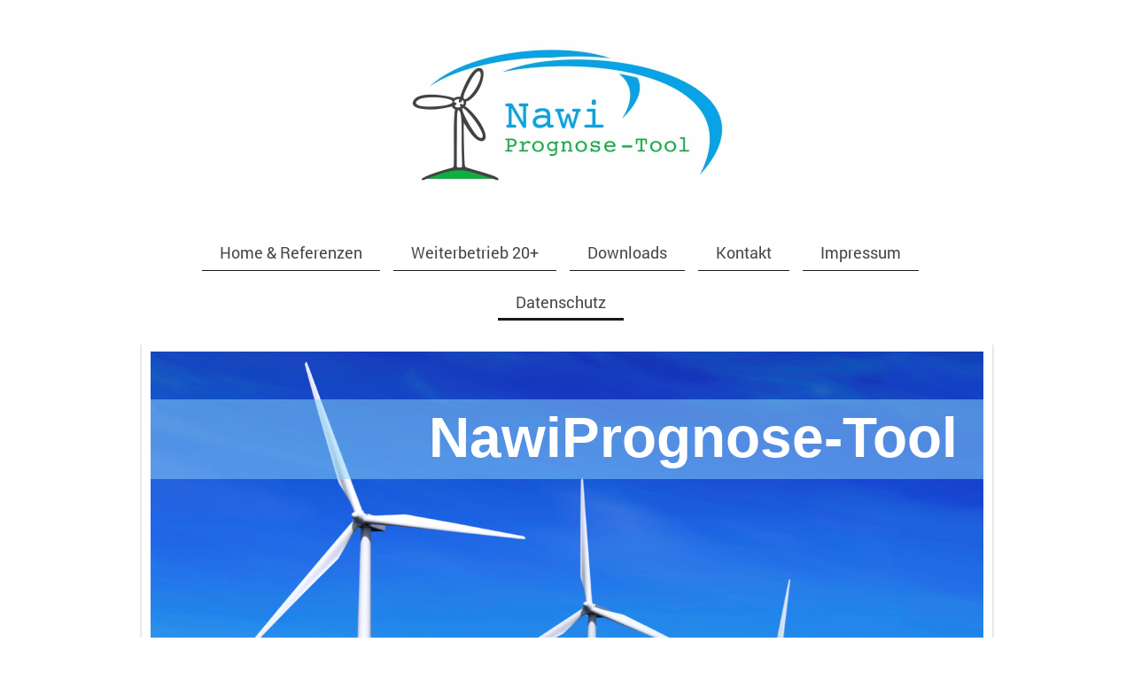

--- FILE ---
content_type: text/html; charset=UTF-8
request_url: https://www.nawiprognose.de/datenschutz/
body_size: 8995
content:
<!DOCTYPE html>
<html lang="de"  ><head prefix="og: http://ogp.me/ns# fb: http://ogp.me/ns/fb# business: http://ogp.me/ns/business#">
    <meta http-equiv="Content-Type" content="text/html; charset=utf-8"/>
    <meta name="generator" content="IONOS MyWebsite"/>
        
    <link rel="dns-prefetch" href="//cdn.website-start.de/"/>
    <link rel="dns-prefetch" href="//128.mod.mywebsite-editor.com"/>
    <link rel="dns-prefetch" href="https://128.sb.mywebsite-editor.com/"/>
    <link rel="shortcut icon" href="//cdn.website-start.de/favicon.ico"/>
        <title>NawiPrognose-Tool - Datenschutz</title>
    <style type="text/css">@media screen and (max-device-width: 1024px) {.diyw a.switchViewWeb {display: inline !important;}}</style>
    <style type="text/css">@media screen and (min-device-width: 1024px) {
            .mediumScreenDisabled { display:block }
            .smallScreenDisabled { display:block }
        }
        @media screen and (max-device-width: 1024px) { .mediumScreenDisabled { display:none } }
        @media screen and (max-device-width: 568px) { .smallScreenDisabled { display:none } }
                @media screen and (min-width: 1024px) {
            .mobilepreview .mediumScreenDisabled { display:block }
            .mobilepreview .smallScreenDisabled { display:block }
        }
        @media screen and (max-width: 1024px) { .mobilepreview .mediumScreenDisabled { display:none } }
        @media screen and (max-width: 568px) { .mobilepreview .smallScreenDisabled { display:none } }</style>
    <meta name="viewport" content="width=device-width, initial-scale=1, maximum-scale=1, minimal-ui"/>

<meta name="format-detection" content="telephone=no"/>
        <meta name="keywords" content="Wirtschaftlichkeit von Windenergieanlagen und Windparks an Land"/>
            <meta name="description" content="Neue Seite"/>
            <meta name="robots" content="index,follow"/>
        <link href="//cdn.website-start.de/templates/2113/style.css?1758547156484" rel="stylesheet" type="text/css"/>
    <link href="https://www.nawiprognose.de/s/style/theming.css?1691579683" rel="stylesheet" type="text/css"/>
    <link href="//cdn.website-start.de/app/cdn/min/group/web.css?1758547156484" rel="stylesheet" type="text/css"/>
<link href="//cdn.website-start.de/app/cdn/min/moduleserver/css/de_DE/common,shoppingbasket?1758547156484" rel="stylesheet" type="text/css"/>
    <link href="//cdn.website-start.de/app/cdn/min/group/mobilenavigation.css?1758547156484" rel="stylesheet" type="text/css"/>
    <link href="https://128.sb.mywebsite-editor.com/app/logstate2-css.php?site=770633222&amp;t=1768788146" rel="stylesheet" type="text/css"/>

<script type="text/javascript">
    /* <![CDATA[ */
var stagingMode = '';
    /* ]]> */
</script>
<script src="https://128.sb.mywebsite-editor.com/app/logstate-js.php?site=770633222&amp;t=1768788146"></script>

    <link href="//cdn.website-start.de/templates/2113/print.css?1758547156484" rel="stylesheet" media="print" type="text/css"/>
    <script type="text/javascript">
    /* <![CDATA[ */
    var systemurl = 'https://128.sb.mywebsite-editor.com/';
    var webPath = '/';
    var proxyName = '';
    var webServerName = 'www.nawiprognose.de';
    var sslServerUrl = 'https://www.nawiprognose.de';
    var nonSslServerUrl = 'http://www.nawiprognose.de';
    var webserverProtocol = 'http://';
    var nghScriptsUrlPrefix = '//128.mod.mywebsite-editor.com';
    var sessionNamespace = 'DIY_SB';
    var jimdoData = {
        cdnUrl:  '//cdn.website-start.de/',
        messages: {
            lightBox: {
    image : 'Bild',
    of: 'von'
}

        },
        isTrial: 0,
        pageId: 299580    };
    var script_basisID = "770633222";

    diy = window.diy || {};
    diy.web = diy.web || {};

        diy.web.jsBaseUrl = "//cdn.website-start.de/s/build/";

    diy.context = diy.context || {};
    diy.context.type = diy.context.type || 'web';
    /* ]]> */
</script>

<script type="text/javascript" src="//cdn.website-start.de/app/cdn/min/group/web.js?1758547156484" crossorigin="anonymous"></script><script type="text/javascript" src="//cdn.website-start.de/s/build/web.bundle.js?1758547156484" crossorigin="anonymous"></script><script type="text/javascript" src="//cdn.website-start.de/app/cdn/min/group/mobilenavigation.js?1758547156484" crossorigin="anonymous"></script><script src="//cdn.website-start.de/app/cdn/min/moduleserver/js/de_DE/common,shoppingbasket?1758547156484"></script>
<script type="text/javascript" src="https://cdn.website-start.de/proxy/apps/static/resource/dependencies/"></script><script type="text/javascript">
                    if (typeof require !== 'undefined') {
                        require.config({
                            waitSeconds : 10,
                            baseUrl : 'https://cdn.website-start.de/proxy/apps/static/js/'
                        });
                    }
                </script><script type="text/javascript" src="//cdn.website-start.de/app/cdn/min/group/pfcsupport.js?1758547156484" crossorigin="anonymous"></script>    <meta property="og:type" content="business.business"/>
    <meta property="og:url" content="https://www.nawiprognose.de/datenschutz/"/>
    <meta property="og:title" content="NawiPrognose-Tool - Datenschutz"/>
            <meta property="og:description" content="Neue Seite"/>
                <meta property="og:image" content="https://www.nawiprognose.de/s/misc/logo.jpg?t=1764025009"/>
        <meta property="business:contact_data:country_name" content="Deutschland"/>
    <meta property="business:contact_data:street_address" content="Hesttoft 17"/>
    <meta property="business:contact_data:locality" content="Flensburg"/>
    
    <meta property="business:contact_data:email" content="scherer@nawiprognose.de"/>
    <meta property="business:contact_data:postal_code" content="24943"/>
    <meta property="business:contact_data:phone_number" content=" 16099761353"/>
    
    
</head>


<body class="body diyBgActive  cc-pagemode-default diyfeNoSidebar diy-market-de_DE" data-pageid="299580" id="page-299580">
    
    <div class="diyw">
        <div class="diyweb diywebClark">
	
<nav id="diyfeMobileNav" class="diyfeCA diyfeCA2" role="navigation">
    <a title="Navigation aufklappen/zuklappen">Navigation aufklappen/zuklappen</a>
    <ul class="mainNav1"><li class=" hasSubNavigation"><a data-page-id="111826" href="https://www.nawiprognose.de/" class=" level_1"><span>Home &amp; Referenzen</span></a></li><li class=" hasSubNavigation"><a data-page-id="324069" href="https://www.nawiprognose.de/weiterbetrieb-20/" class=" level_1"><span>Weiterbetrieb 20+</span></a></li><li class=" hasSubNavigation"><a data-page-id="111828" href="https://www.nawiprognose.de/downloads/" class=" level_1"><span>Downloads</span></a></li><li class=" hasSubNavigation"><a data-page-id="111827" href="https://www.nawiprognose.de/kontakt/" class=" level_1"><span>Kontakt</span></a></li><li class=" hasSubNavigation"><a data-page-id="111829" href="https://www.nawiprognose.de/impressum/" class=" level_1"><span>Impressum</span></a></li><li class="current hasSubNavigation"><a data-page-id="299580" href="https://www.nawiprognose.de/datenschutz/" class="current level_1"><span>Datenschutz</span></a></li></ul></nav>
	<div class="diywebLogo">
		<div class="diywebLiveArea">
			<div class="diywebMainGutter">
				<div class="diyfeGE">
					<div class="diywebGutter">
						
    <style type="text/css" media="all">
        /* <![CDATA[ */
                .diyw #website-logo {
            text-align: center !important;
                        padding: 0px 0;
                    }
        
                /* ]]> */
    </style>

    <div id="website-logo">
            <a href="https://www.nawiprognose.de/"><img class="website-logo-image" width="421" src="https://www.nawiprognose.de/s/misc/logo.jpg?t=1764025009" alt=""/></a>

            
            </div>


					</div>
				</div>
			</div>
		</div>
	</div>
	<div class="diywebNav diywebNavHorizontal diywebNavMain diywebNav1">
		<div class="diywebLiveArea">
			<div class="diywebMainGutter">
				<div class="diyfeGE diyfeCA diyfeCA2">
					<div class="diywebGutter">
						<div class="webnavigation"><ul id="mainNav1" class="mainNav1"><li class="navTopItemGroup_1"><a data-page-id="111826" href="https://www.nawiprognose.de/" class="level_1"><span>Home &amp; Referenzen</span></a></li><li class="navTopItemGroup_2"><a data-page-id="324069" href="https://www.nawiprognose.de/weiterbetrieb-20/" class="level_1"><span>Weiterbetrieb 20+</span></a></li><li class="navTopItemGroup_3"><a data-page-id="111828" href="https://www.nawiprognose.de/downloads/" class="level_1"><span>Downloads</span></a></li><li class="navTopItemGroup_4"><a data-page-id="111827" href="https://www.nawiprognose.de/kontakt/" class="level_1"><span>Kontakt</span></a></li><li class="navTopItemGroup_5"><a data-page-id="111829" href="https://www.nawiprognose.de/impressum/" class="level_1"><span>Impressum</span></a></li><li class="navTopItemGroup_6"><a data-page-id="299580" href="https://www.nawiprognose.de/datenschutz/" class="current level_1"><span>Datenschutz</span></a></li></ul></div>
			<div id="diywebAppContainer1st"></div>
					</div>
				</div>
			</div>
		</div>
	</div>
	<div class="diywebEmotionHeader">
		<div class="diywebLiveArea">
			<div class="diywebMainGutter">
				<div class="diyfeGE">
					<div class="diywebGutter">
						
<style type="text/css" media="all">
.diyw div#emotion-header {
        max-width: 940px;
        max-height: 600px;
                background: #EEEEEE;
    }

.diyw div#emotion-header-title-bg {
    left: 0%;
    top: 20%;
    width: 100%;
    height: 15%;

    background-color: #8cd2fa;
    opacity: 0.51;
    filter: alpha(opacity = 50.92);
    }

.diyw div#emotion-header strong#emotion-header-title {
    left: 20%;
    top: 20%;
    color: #ffffff;
        font: normal bold 64px/120% 'Trebuchet MS', Helvetica, sans-serif;
}

.diyw div#emotion-no-bg-container{
    max-height: 600px;
}

.diyw div#emotion-no-bg-container .emotion-no-bg-height {
    margin-top: 63.83%;
}
</style>
<div id="emotion-header" data-action="loadView" data-params="active" data-imagescount="3">
            <img src="https://www.nawiprognose.de/s/img/emotionheader.jpg?1486548260.940px.600px" id="emotion-header-img" alt="Windpark_Wirtschaftlichkeit"/>
            
        <div id="ehSlideshowPlaceholder">
            <div id="ehSlideShow">
                <div class="slide-container">
                                        <div style="background-color: #EEEEEE">
                            <img src="https://www.nawiprognose.de/s/img/emotionheader.jpg?1486548260.940px.600px" alt="Windpark_Wirtschaftlichkeit"/>
                        </div>
                                    </div>
            </div>
        </div>


        <script type="text/javascript">
        //<![CDATA[
                diy.module.emotionHeader.slideShow.init({ slides: [{"url":"https:\/\/www.nawiprognose.de\/s\/img\/emotionheader.jpg?1486548260.940px.600px","image_alt":"Windpark_Wirtschaftlichkeit","bgColor":"#EEEEEE"},{"url":"https:\/\/www.nawiprognose.de\/s\/img\/emotionheader_1.jpg?1486548260.940px.600px","image_alt":"Wirtschaftlichkeit_Windenergieanlage","bgColor":"#EEEEEE"},{"url":"https:\/\/www.nawiprognose.de\/s\/img\/emotionheader_2.jpg?1486548260.940px.600px","image_alt":"Wirtschaftlichkeit_Windenergieanlagen","bgColor":"#EEEEEE"}] });
        //]]>
        </script>

    
    
                  	<div id="emotion-header-title-bg"></div>
    
            <strong id="emotion-header-title" style="text-align: left">NawiPrognose-Tool</strong>
                    <div class="notranslate">
                <svg xmlns="http://www.w3.org/2000/svg" version="1.1" id="emotion-header-title-svg" viewBox="0 0 940 600" preserveAspectRatio="xMinYMin meet"><text style="font-family:'Trebuchet MS', Helvetica, sans-serif;font-size:64px;font-style:normal;font-weight:bold;fill:#ffffff;line-height:1.2em;"><tspan x="0" style="text-anchor: start" dy="0.95em">NawiPrognose-Tool</tspan></text></svg>
            </div>
            
    
    <script type="text/javascript">
    //<![CDATA[
    (function ($) {
        function enableSvgTitle() {
                        var titleSvg = $('svg#emotion-header-title-svg'),
                titleHtml = $('#emotion-header-title'),
                emoWidthAbs = 940,
                emoHeightAbs = 600,
                offsetParent,
                titlePosition,
                svgBoxWidth,
                svgBoxHeight;

                        if (titleSvg.length && titleHtml.length) {
                offsetParent = titleHtml.offsetParent();
                titlePosition = titleHtml.position();
                svgBoxWidth = titleHtml.width();
                svgBoxHeight = titleHtml.height();

                                titleSvg.get(0).setAttribute('viewBox', '0 0 ' + svgBoxWidth + ' ' + svgBoxHeight);
                titleSvg.css({
                   left: Math.roundTo(100 * titlePosition.left / offsetParent.width(), 3) + '%',
                   top: Math.roundTo(100 * titlePosition.top / offsetParent.height(), 3) + '%',
                   width: Math.roundTo(100 * svgBoxWidth / emoWidthAbs, 3) + '%',
                   height: Math.roundTo(100 * svgBoxHeight / emoHeightAbs, 3) + '%'
                });

                titleHtml.css('visibility','hidden');
                titleSvg.css('visibility','visible');
            }
        }

        
            var posFunc = function($, overrideSize) {
                var elems = [], containerWidth, containerHeight;
                                    elems.push({
                        selector: '#emotion-header-title',
                        overrideSize: true,
                        horPos: 91.56,
                        vertPos: 11.09                    });
                    lastTitleWidth = $('#emotion-header-title').width();
                                                elems.push({
                    selector: '#emotion-header-title-bg',
                    horPos: 0,
                    vertPos: 10.59                });
                                
                containerWidth = parseInt('940');
                containerHeight = parseInt('600');

                for (var i = 0; i < elems.length; ++i) {
                    var el = elems[i],
                        $el = $(el.selector),
                        pos = {
                            left: el.horPos,
                            top: el.vertPos
                        };
                    if (!$el.length) continue;
                    var anchorPos = $el.anchorPosition();
                    anchorPos.$container = $('#emotion-header');

                    if (overrideSize === true || el.overrideSize === true) {
                        anchorPos.setContainerSize(containerWidth, containerHeight);
                    } else {
                        anchorPos.setContainerSize(null, null);
                    }

                    var pxPos = anchorPos.fromAnchorPosition(pos),
                        pcPos = anchorPos.toPercentPosition(pxPos);

                    var elPos = {};
                    if (!isNaN(parseFloat(pcPos.top)) && isFinite(pcPos.top)) {
                        elPos.top = pcPos.top + '%';
                    }
                    if (!isNaN(parseFloat(pcPos.left)) && isFinite(pcPos.left)) {
                        elPos.left = pcPos.left + '%';
                    }
                    $el.css(elPos);
                }

                // switch to svg title
                enableSvgTitle();
            };

                        var $emotionImg = jQuery('#emotion-header-img');
            if ($emotionImg.length > 0) {
                // first position the element based on stored size
                posFunc(jQuery, true);

                // trigger reposition using the real size when the element is loaded
                var ehLoadEvTriggered = false;
                $emotionImg.one('load', function(){
                    posFunc(jQuery);
                    ehLoadEvTriggered = true;
                                        diy.module.emotionHeader.slideShow.start();
                                    }).each(function() {
                                        if(this.complete || typeof this.complete === 'undefined') {
                        jQuery(this).load();
                    }
                });

                                noLoadTriggeredTimeoutId = setTimeout(function() {
                    if (!ehLoadEvTriggered) {
                        posFunc(jQuery);
                    }
                    window.clearTimeout(noLoadTriggeredTimeoutId)
                }, 5000);//after 5 seconds
            } else {
                jQuery(function(){
                    posFunc(jQuery);
                });
            }

                        if (jQuery.isBrowser && jQuery.isBrowser.ie8) {
                var longTitleRepositionCalls = 0;
                longTitleRepositionInterval = setInterval(function() {
                    if (lastTitleWidth > 0 && lastTitleWidth != jQuery('#emotion-header-title').width()) {
                        posFunc(jQuery);
                    }
                    longTitleRepositionCalls++;
                    // try this for 5 seconds
                    if (longTitleRepositionCalls === 5) {
                        window.clearInterval(longTitleRepositionInterval);
                    }
                }, 1000);//each 1 second
            }

            }(jQuery));
    //]]>
    </script>

    </div>

					</div>
				</div>
			</div>
		</div>
	</div>
	<div class="diywebContent">
		<div class="diywebLiveArea">
			<div class="diywebMainGutter">
				<div class="diyfeGridGroup diyfeCA diyfeCA1">
					<div class="diywebMain diyfeGE">
						<div class="diywebGutter">
							
        <div id="content_area">
        	<div id="content_start"></div>
        	
        
        <div id="matrix_695867" class="sortable-matrix" data-matrixId="695867"><div class="n module-type-text diyfeLiveArea "> <p> </p>
<p> </p>
<p> </p>
<p><strong><span style="font-size:24pt;"><span style="font-family:times new roman,serif;">Datenschutzerklärung</span></span></strong></p>
<p> </p>
<p> </p>
<p><strong><span style="font-size:18pt;"><span style="font-family:times new roman,serif;">1. Datenschutz auf einen Blick</span></span></strong></p>
<p> </p>
<p><strong><span style="font-size:13.5pt;"><span style="font-family:times new roman,serif;">Allgemeine Hinweise</span></span></strong></p>
<p> </p>
<p><span style="font-family:times new roman,serif;"><span style="font-size:medium;">Die folgenden Hinweise geben einen einfachen Überblick darüber, was mit Ihren personenbezogenen Daten passiert,
wenn Sie unsere Website besuchen. Personenbezogene Daten sind alle Daten, mit denen Sie persönlich identifiziert werden können. Ausführliche Informationen zum Thema Datenschutz entnehmen Sie unserer
unter diesem Text aufgeführten Datenschutzerklärung.</span></span></p>
<p> </p>
<p><strong><span style="font-size:13.5pt;"><span style="font-family:times new roman,serif;">Datenerfassung auf unserer Website</span></span></strong></p>
<p> </p>
<p><strong><span style="font-family:times new roman,serif;"><span style="font-size:medium;">Wer ist verantwortlich für die Datenerfassung auf dieser Website?</span></span></strong></p>
<p><span style="font-family:times new roman,serif;"><span style="font-size:medium;">Die Datenverarbeitung auf dieser Website erfolgt durch den Websitebetreiber. Dessen Kontaktdaten können Sie dem
Impressum dieser Website entnehmen.</span></span></p>
<p> </p>
<p><strong><span style="font-family:times new roman,serif;"><span style="font-size:medium;">Wie erfassen wir Ihre Daten?</span></span></strong></p>
<p><span style="font-family:times new roman,serif;"><span style="font-size:medium;">Ihre Daten werden zum einen dadurch erhoben, dass Sie uns diese mitteilen. Hierbei kann es sich z.B. um Daten
handeln, die Sie in ein Kontaktformular eingeben.</span></span> <span style="font-family:times new roman,serif;"><span style="font-size:medium;">Andere Daten werden automatisch beim Besuch der
Website durch unsere IT-Systeme erfasst. Das sind vor allem technische Daten (z.B. Internetbrowsertyp oder verwendetes Betriebssystem). Die Erfassung dieser Daten erfolgt automatisch, sobald Sie
unsere Website betreten.</span></span></p>
<p> </p>
<p><strong><span style="font-family:times new roman,serif;"><span style="font-size:medium;">Welche Rechte haben Sie bezüglich Ihrer Daten?</span></span></strong></p>
<p><span style="font-family:times new roman,serif;"><span style="font-size:medium;">Sie haben jederzeit das Recht unentgeltlich Auskunft über Herkunft, Empfänger und Zweck Ihrer gespeicherten
personenbezogenen Daten zu erhalten. Sie haben außerdem ein Recht, die Berichtigung, Sperrung oder Löschung dieser Daten zu verlangen. Hierzu sowie zu weiteren Fragen zum Thema Datenschutz können Sie
sich jederzeit unter der im Impressum angegebenen Adresse an uns wenden. Des Weiteren steht Ihnen ein Beschwerderecht bei der zuständigen Aufsichtsbehörde zu.</span></span></p>
<p> </p>
<p> </p>
<p><strong><span style="font-size:18pt;"><span style="font-family:times new roman,serif;">2. Hinweise und Pflichtinformationen</span></span></strong></p>
<p> </p>
<p><strong><span style="font-size:13.5pt;"><span style="font-family:times new roman,serif;">Datenschutz</span></span></strong></p>
<p><span style="font-family:times new roman,serif;"><span style="font-size:medium;">Die Betreiber dieser Seiten nehmen den Schutz Ihrer persönlichen Daten sehr ernst. Wir behandeln Ihre
personenbezogenen Daten vertraulich und entsprechend der gesetzlichen Datenschutzvorschriften sowie dieser Datenschutzerklärung.</span></span> <span style="font-family:times new roman,serif;"><span style="color:#4b4b4b;"><span style="font-size:medium;">Die Nutzung unserer Website ist in der Regel ohne Angabe personenbezogener Daten möglich. Soweit auf
unseren Seiten personenbezogene Daten (beispielsweise Name, Anschrift oder E-Mail-Adressen) erhoben werden, erfolgt dies, soweit möglich, stets auf freiwilliger Basis. Diese Daten werden ohne Ihre
ausdrückliche Zustimmung nicht an Dritte weitergegeben.</span></span></span> <span style="font-family:times new roman,serif;"><span style="font-size:medium;">Wir weisen darauf hin, dass die
Datenübertragung im Internet (z.B. bei der Kommunikation per E-Mail) Sicherheitslücken aufweisen kann. Ein lückenloser Schutz der Daten vor dem Zugriff durch Dritte ist nicht
möglich.</span></span></p>
<p> </p>
<p><strong><span style="font-size:13.5pt;"><span style="font-family:times new roman,serif;">SSL- Verschlüsselung</span></span></strong></p>
<p><span style="font-family:times new roman,serif;"><span style="font-size:medium;">Diese Seite nutzt aus Sicherheitsgründen und zum Schutz der Übertragung vertraulicher Inhalte, wie zum Beispiel
Bestellungen oder Anfragen, die Sie an uns als Seitenbetreiber senden, eine SSL- Verschlüsselung. Eine verschlüsselte Verbindung erkennen Sie daran, dass die Adresszeile des Browsers von “http://”
auf “https://” wechselt und an dem Schloss-Symbol in Ihrer Browserzeile.</span></span> <span style="font-family:times new roman,serif;"><span style="font-size:medium;">Wenn die SSL- Verschlüsselung
aktiviert ist, können die Daten, die Sie an uns übermitteln, nicht von Dritten mitgelesen werden.</span></span></p>
<p> </p>
<p><strong><span style="font-size:13.5pt;"><span style="font-family:times new roman,serif;">Auskunft, Sperrung, Löschung</span></span></strong></p>
<p><span style="font-family:times new roman,serif;"><span style="font-size:medium;">Sie haben im Rahmen der geltenden gesetzlichen Bestimmungen jederzeit das Recht auf unentgeltliche Auskunft über
Ihre gespeicherten personenbezogenen Daten, deren Herkunft und Empfänger und den Zweck der Datenverarbeitung und ggf. ein Recht auf Berichtigung, Sperrung oder Löschung dieser Daten. Hierzu sowie zu
weiteren Fragen zum Thema personenbezogene Daten können Sie sich jederzeit unter der im Impressum angegebenen Adresse an uns wenden.</span></span></p>
<p> </p>
<p><strong><span style="font-size:13.5pt;"><span style="font-family:times new roman,serif;">Widerspruch gegen Werbe-Mails</span></span></strong></p>
<p><span style="font-family:times new roman,serif;"><span style="font-size:medium;">Der Nutzung von im Rahmen der Impressumspflicht veröffentlichten Kontaktdaten zur Übersendung von nicht
ausdrücklich angeforderter Werbung und Informationsmaterialien wird hiermit widersprochen. Die Betreiber der Seiten behalten sich ausdrücklich rechtliche Schritte im Falle der unverlangten Zusendung
von Werbeinformationen, etwa durch Spam-E-Mails, vor.</span></span></p>
<p> </p>
<p><strong><span style="font-size:18pt;"><span style="font-family:times new roman,serif;">3. Datenerfassung auf unserer Website</span></span></strong></p>
<p> </p>
<p><strong><span style="font-size:13.5pt;"><span style="font-family:times new roman,serif;">Haftung für Links</span></span></strong></p>
<p><span style="font-family:times new roman,serif;"><span style="font-size:medium;">Unsere Website enthält Links zu externen Webseiten Dritter, auf deren Inhalte wir keinen Einfluss haben. Deshalb
können wir für diese fremden Inhalte auch keine Gewähr übernehmen. Für die Inhalte der verlinkten Seiten ist stets der jeweilige Anbieter oder Betreiber der Seiten verantwortlich. Die verlinkten
Seiten wurden zum Zeitpunkt der Verlinkung auf mögliche Rechtsverstöße überprüft. Rechtswidrige Inhalte waren zum Zeitpunkt der Verlinkung nicht erkennbar. Eine permanente inhaltliche Kontrolle der
verlinkten Seiten ist jedoch ohne konkrete Anhaltspunkte einer Rechtsverletzung nicht zumutbar. Bei Bekanntwerden von Rechtsverletzungen werden wir derartige Links umgehend
entfernen.</span></span></p>
<p> </p>
<p><span style="display:inline !important;float:none;font-style:normal;font-variant:normal;font-weight:700;letter-spacing:normal;orphans:2;text-align:left;text-decoration:none;text-indent:0px;text-transform:none;-webkit-text-stroke-width:0px;white-space:normal;word-spacing:0px;">
<span style="font-size:18px;"><span style="font-family:times new roman,serif;"><span style="color:#535353;"><span style="background-color:transparent;">Cookies</span></span></span></span></span></p>
<p><span style="font-size:medium;"><span style="font-family:times new roman,serif;">Diese verlinkten</span> <span style="font-family:times new roman,serif;">Internetseiten verwenden teilweise so
genannte Cookies. Cookies richten auf Ihrem Rechner keinen Schaden an und enthalten keine Viren. Cookies dienen dazu, Angebote nutzerfreundlicher, effektiver und sicherer zu machen. Cookies sind
kleine Textdateien, die auf Ihrem Rechner abgelegt werden und die Ihr Browser speichert.</span></span> <span style="font-family:times new roman,serif;"><span style="font-size:medium;">Die meisten der
verwendeten Cookies sind so genannte “Session-Cookies”. Sie werden nach Ende Ihres Besuchs automatisch gelöscht. Andere Cookies bleiben auf Ihrem Endgerät gespeichert bis Sie diese löschen. Diese
Cookies ermöglichen es, Ihren Browser beim nächsten Besuch wiederzuerkennen.</span></span> <span style="font-family:times new roman,serif;"><span style="font-size:medium;">Sie können Ihren Browser so
einstellen, dass Sie über das Setzen von Cookies informiert werden und Cookies nur im Einzelfall erlauben, die Annahme von Cookies für bestimmte Fälle oder generell ausschließen sowie das
automatische Löschen der Cookies beim Schließen des Browser aktivieren. Bei der Deaktivierung von Cookies kann die Funktionalität der Website eingeschränkt sein.</span></span></p>
<p> </p>
<p><strong><span style="font-size:13.5pt;"><span style="font-family:times new roman,serif;">Server-Log-Dateien</span></span></strong></p>
<p><span style="font-size:medium;"><span style="font-family:times new roman;">Der Provider der Seiten erhebt und speichert automatisch Informationen in so genannten Server-Log-Dateien, die Ihr
Browser automatisch an uns übermittelt. In 1&amp;1 Webanalytics werden Daten ausschließlich zur statistischen Auswertung und zur technischen Optimierung des Webangebots
erhoben. </span></span></p>
<p> </p>
<p><span style="font-style:normal;font-variant:normal;font-weight:400;letter-spacing:normal;orphans:2;text-align:left;text-decoration:none;text-indent:0px;text-transform:none;-webkit-text-stroke-width:0px;white-space:normal;word-spacing:0px;">
<span style="font-size:15px;"><span style="font-family:times new roman,serif;"><span style="color:#535353;"><span style="background-color:transparent;"><span style="font-size:16px;">Hier eine Liste
der erfassten Daten:</span></span></span></span></span></span></p>
<p> </p>
<p style="margin:0px 0px 14px;text-indent:-18pt;"><span style="font-size:10pt;"><span style="font-family:symbol;">·      </span></span> <span style="font-family:times new roman,serif;"><span style="font-size:medium;">Referrer (zuvor besuchte Webseite)</span></span></p>
<p style="margin:0px 0px 14px;text-indent:-18pt;"><span style="font-size:10pt;"><span style="font-family:symbol;">·      </span></span> <span style="font-family:times new roman,serif;"><span style="font-size:medium;">Angeforderte Webseite oder Datei</span></span></p>
<p style="margin:0px 0px 14px;text-indent:-18pt;"><span style="font-size:10pt;"><span style="font-family:symbol;">·      </span></span> <span style="font-family:times new roman,serif;"><span style="font-size:medium;">Browsertyp und Browserversion</span></span></p>
<p style="margin:0px 0px 14px;text-indent:-18pt;"><span style="font-size:10pt;"><span style="font-family:symbol;">·      </span></span> <span style="font-family:times new roman,serif;"><span style="font-size:medium;">Verwendetes Betriebssystem</span></span></p>
<p style="margin:0px 0px 14px;text-indent:-18pt;"><span style="font-size:10pt;"><span style="font-family:symbol;">·      </span></span> <span style="font-family:times new roman,serif;"><span style="font-size:medium;">Verwendeter Gerätetyp</span></span></p>
<p style="margin:0px 0px 14px;text-indent:-18pt;"><span style="font-size:10pt;"><span style="font-family:symbol;">·      </span></span> <span style="font-family:times new roman,serif;"><span style="font-size:medium;">Zeitpunkt des Zugriffs</span></span></p>
<p style="margin:0px 0px 14px;text-indent:-18pt;"><span style="font-size:10pt;"><span style="font-family:symbol;">·      </span></span> <span style="font-family:times new roman,serif;"><span style="font-size:medium;">IP-Adresse in anonymisierter Form (wird nur zur Feststellung des Orts des Zugriffs verwendet)</span></span></p>
<p><span style="font-size:medium;"><span style="font-family:times new roman,serif;"><span style="color:#4b4b4b;">Eine Zusammenführung dieser Daten mit anderen Datenquellen wird
nicht</span></span></span> <span style="font-family:times new roman,serif;">vorgenommen.</span></p>
<p> </p>
<p><strong><span style="font-size:13.5pt;"><span style="font-family:times new roman,serif;">Kontaktformular</span></span></strong></p>
<p><span style="font-family:times new roman,serif;"><span style="font-size:medium;">Wenn Sie uns per Kontaktformular Anfragen zukommen lassen, werden Ihre Angaben aus dem Anfrageformular inklusive
der von Ihnen dort angegebenen Kontaktdaten zwecks Bearbeitung der Anfrage und für den Fall von Anschlussfragen bei uns gespeichert. Diese Daten geben wir nicht ohne Ihre Einwilligung
weiter.</span></span> <span style="font-family:times new roman,serif;"><span style="font-size:medium;">Die Verarbeitung der in das Kontaktformular eingegebenen Daten erfolgt somit ausschließlich auf
Grundlage Ihrer Einwilligung (Art. 6 Abs. 1 lit. a DSGVO). Sie können diese Einwilligung jederzeit widerrufen. Dazu reicht eine formlose Mitteilung per E-Mail an uns. Die Rechtmäßigkeit der bis zum
Widerruf erfolgten Datenverarbeitungsvorgänge bleibt vom Widerruf unberührt.</span></span></p>
<p><span style="font-family:times new roman,serif;"><span style="font-size:medium;">Die von Ihnen im Kontaktformular eingegebenen Daten verbleiben bei uns, bis Sie uns zur Löschung auffordern, Ihre
Einwilligung zur Speicherung widerrufen oder der Zweck für die Datenspeicherung entfällt (z.B. nach abgeschlossener Bearbeitung Ihrer Anfrage). Zwingende gesetzliche Bestimmungen – insbesondere
Aufbewahrungsfristen – bleiben unberührt.</span></span></p>
<p> </p>
<p><strong><span style="font-size:13.5pt;"><span style="font-family:times new roman,serif;">Verarbeiten von Daten (Kunden- und Vertragsdaten)</span></span></strong></p>
<p><span style="font-family:times new roman,serif;"><span style="font-size:medium;">Wir erheben, verarbeiten und nutzen personenbezogene Daten nur, soweit sie für die Begründung, inhaltliche
Ausgestaltung oder Änderung des Rechtsverhältnisses erforderlich sind (Bestandsdaten). Dies erfolgt auf Grundlage von Art. 6 Abs. 1 lit. b DSGVO, der die Verarbeitung von Daten zur Erfüllung eines
Vertrags oder vorvertraglicher Maßnahmen gestattet. </span></span></p>
<p> </p>
<p> </p> </div></div>
        
        
        </div>
						</div>
					</div>
					<div class="diywebSecondary diyfeCA diyfeCA3 diyfeGE">
						<div class="diywebNav diywebNav23">
							<div class="diywebGutter">
								<div class="webnavigation"></div>
							</div>
						</div>
						<div class="diywebSidebar diyfeCA3">
							<div class="diywebGutter">
								
							</div>
						</div><!-- .diywebSidebar -->
					</div><!-- .diywebSecondary -->
				</div><!-- .diyfeGridGroup -->
			</div><!-- .diywebMainGutter -->
		</div>
	</div><!-- .diywebContent -->
	<div class="diywebFooter">
		<div class="diywebLiveArea">
			<div class="diywebMainGutter">
				<div class="diyfeGE diyfeCA diyfeCA4">
					<div class="diywebGutter">
						<div id="contentfooter">
    <div class="leftrow">
                        <a rel="nofollow" href="javascript:window.print();">
                    <img class="inline" height="14" width="18" src="//cdn.website-start.de/s/img/cc/printer.gif" alt=""/>
                    Druckversion                </a> <span class="footer-separator">|</span>
                <a href="https://www.nawiprognose.de/sitemap/">Sitemap</a>
                        <br/> © NawiPrognose-Tool, Nadine Scherer
            </div>
    <script type="text/javascript">
        window.diy.ux.Captcha.locales = {
            generateNewCode: 'Neuen Code generieren',
            enterCode: 'Bitte geben Sie den Code ein'
        };
        window.diy.ux.Cap2.locales = {
            generateNewCode: 'Neuen Code generieren',
            enterCode: 'Bitte geben Sie den Code ein'
        };
    </script>
    <div class="rightrow">
                    <span class="loggedout">
                <a rel="nofollow" id="login" href="https://login.1and1-editor.com/770633222/www.nawiprognose.de/de?pageId=299580">
                    Login                </a>
            </span>
                <p><a class="diyw switchViewWeb" href="javascript:switchView('desktop');">Webansicht</a><a class="diyw switchViewMobile" href="javascript:switchView('mobile');">Mobile-Ansicht</a></p>
                <span class="loggedin">
            <a rel="nofollow" id="logout" href="https://128.sb.mywebsite-editor.com/app/cms/logout.php">Logout</a> <span class="footer-separator">|</span>
            <a rel="nofollow" id="edit" href="https://128.sb.mywebsite-editor.com/app/770633222/299580/">Seite bearbeiten</a>
        </span>
    </div>
</div>
            <div id="loginbox" class="hidden">
                <script type="text/javascript">
                    /* <![CDATA[ */
                    function forgotpw_popup() {
                        var url = 'https://passwort.1und1.de/xml/request/RequestStart';
                        fenster = window.open(url, "fenster1", "width=600,height=400,status=yes,scrollbars=yes,resizable=yes");
                        // IE8 doesn't return the window reference instantly or at all.
                        // It may appear the call failed and fenster is null
                        if (fenster && fenster.focus) {
                            fenster.focus();
                        }
                    }
                    /* ]]> */
                </script>
                                <img class="logo" src="//cdn.website-start.de/s/img/logo.gif" alt="IONOS" title="IONOS"/>

                <div id="loginboxOuter"></div>
            </div>
        

					</div>
				</div>
			</div>
		</div>
	</div><!-- .diywebFooter -->
</div><!-- .diyweb -->    </div>

    
    </body>


<!-- rendered at Mon, 24 Nov 2025 23:56:49 +0100 -->
</html>
